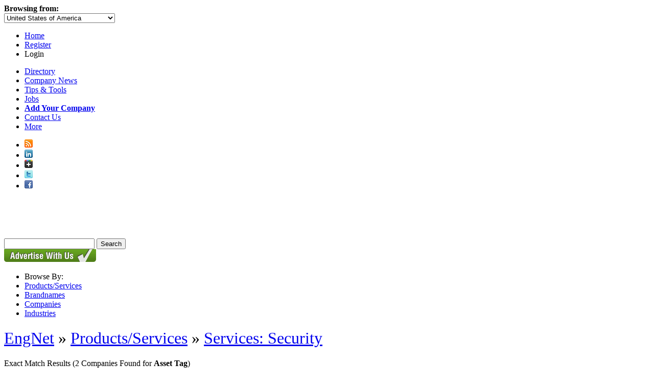

--- FILE ---
content_type: text/html; charset=utf-8
request_url: https://www.google.com/recaptcha/api2/aframe
body_size: 267
content:
<!DOCTYPE HTML><html><head><meta http-equiv="content-type" content="text/html; charset=UTF-8"></head><body><script nonce="ryzu9TP_rsMvPDRJwN5-Fg">/** Anti-fraud and anti-abuse applications only. See google.com/recaptcha */ try{var clients={'sodar':'https://pagead2.googlesyndication.com/pagead/sodar?'};window.addEventListener("message",function(a){try{if(a.source===window.parent){var b=JSON.parse(a.data);var c=clients[b['id']];if(c){var d=document.createElement('img');d.src=c+b['params']+'&rc='+(localStorage.getItem("rc::a")?sessionStorage.getItem("rc::b"):"");window.document.body.appendChild(d);sessionStorage.setItem("rc::e",parseInt(sessionStorage.getItem("rc::e")||0)+1);localStorage.setItem("rc::h",'1768589763505');}}}catch(b){}});window.parent.postMessage("_grecaptcha_ready", "*");}catch(b){}</script></body></html>